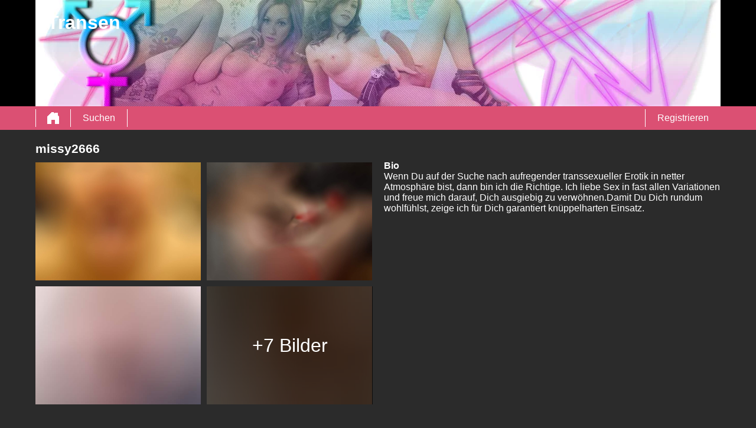

--- FILE ---
content_type: text/html; charset=UTF-8
request_url: https://transen.ch/schweiz/sankt-gallen/-missy2666--1985856/
body_size: 3024
content:
<!DOCTYPE html>
<html lang="ch">
<head>
	<title>Profil von  missy2666  auf Transen - Transen</title>
	<meta name='title' content="Profil von  missy2666  auf Transen - Transen">
	<meta charset='UTF-8'>
	<meta name='language' content="ch" />
	<meta name='viewport' content="width=device-width, initial-scale=1.0">
	<meta name='description' content="Schaue dir mal das Profil von  missy2666  an. Jetzt alle Bilder und Eigenschaften sehen und direct Kontakt aufnehem!">
	<meta name='keywords' content="">
	<link rel='shortcut icon' href='https://transen.ch/media/transen.ico' />
	<meta http-equiv='X-UA-Compatible' content="IE=Edge">
	<link rel='apple-touch-icon' href='https://transen.ch/image/images/interface/favicon-heart.png'>
	<meta name="robots" content="noindex, follow" />
	<link rel='stylesheet' href='https://transen.ch/styles/template-2/assets/style/style.css' type='text/css'>
	<script src="https://ajax.googleapis.com/ajax/libs/jquery/3.5.1/jquery.min.js" defer></script>
	<script async src='https://www.googletagmanager.com/gtag/js?id=G-C8LQP0QF6Q'></script>
	<script>
	window.dataLayer = window.dataLayer || [];
	function gtag(){dataLayer.push(arguments);}
	gtag('js', new Date());
	gtag('config', 'G-C8LQP0QF6Q');
	</script>
	<script>
		var _gaq = _gaq || [];_gaq.push(['_setAccount', 'UA-149297556-44']);_gaq.push(['_trackPageview']);(function() {var ga = document.createElement('script'); ga.type = 'text/javascript'; ga.async = true;ga.src = ('https:' == document.location.protocol ? 'https://ssl' : 'http://www') + '.google-analytics.com/ga.js';var s = document.getElementsByTagName('script')[0]; s.parentNode.insertBefore(ga, s);})();
		var website_url = 'https://transen.ch/';
		var message_signup = 'Your request is being processed, please check your spambox for the confirmation email';
	</script>
	<link rel='stylesheet' href='https://transen.ch/styles/profile-detail/assets/style/profile-detail-2.css@forms/datingleads/signup/assets/style/signup.css@headers/assets/style/header-1.css@footer/assets/style/footer.css' type='text/css'>
	<script src='https://transen.ch/scripts/profile-detail/assets/script/profile-detail-2.js@general-scripts/password-check.js@general-scripts/username-check.js@general-scripts/email-check.js@forms/datingleads/signup/assets/script/signup.js' async></script>
	
	
	<style>*{color:#FFFFFF;}div.title-bar h1, div.title-bar h2, div.title-bar h3, div.title-bar h4, div.title-bar div, div.title-bar span{color:#FFFFFF}</style>
	
</head>
<body style='background-color:#2B2B2B'>
	<div id='wrapper'>
		
<div id='header' style='background-color:#000000'>
	<div class='center-container'>
		<div id='banner-container' class='center-container' onClick="window.location.href='https://transen.ch/'" style="background-image:url('https://transen.ch//banner/header-1/bannertop-shemale-1.webp?id=336-header-image')">
			<span style='color:#FFFFFF'>Transen</span>
		</div>
	</div>
</div>
<div id='menu-container' style="background-image: -webkit-linear-gradient(top,#DB5073 0,#DB5073 100%);
    background-image: -o-linear-gradient(top,#DB5073 0,#DB5073 100%);
    background-image: linear-gradient(to bottom,#DB5073 0,#DB5073 100%);
    background-repeat: repeat-x;
    filter: progid:DXImageTransform.Microsoft.gradient(startColorstr='#ff2b0c0c', endColorstr='#ffb50000', GradientType=0);">
	<div class='center-container'>
		<div class='menu-item' id='home' style='border-left:1px solid #FFFFFF;border-right:1px solid #FFFFFF'><a style='width:100%;height:100%' href='https://transen.ch/' title='Transen'></a></div>
		<div class='menu-item ' id='search' style='border-right:1px solid #FFFFFF'><a style='color:#FFFFFF' href='https://transen.ch/suche/' title='Suchen'>Suchen</a></div>
		
		<div class='menu-item ' id='signup' style='border-left:1px solid #FFFFFF'><a style='color:#FFFFFF' href='https://transen.ch/registrieren/' title='Registrieren'>Registrieren</a></div>
	</div>
</div>

<div id='image-popup'>
	<div id='image-popup-close' onClick="$('#image-popup').css('display', 'none');$('#detail-popup-background').css('display', 'none')">X</div>
	<div id='image-container'></div>
</div>

<div id='detail-popup-background' onClick="$('#detail-popup-background').css('display', 'none');$('#detail-popup-container').css('display', 'none');$('#image-popup').css('display', 'none')"></div>
<div id='detail-popup-container' style='background-color:#2B2B2B'>
	<div class='col-md-12' id='detail-popup-title'>Jetzt kostenlos registrieren um mehr zu sehen!</div>
	<div class='clear'></div>
	<div class='col-md-12'>
<form name='register' id='register' method='post'>
	<div class='signup-field-container' id='signup-username'>
		<div class='label'><label for='username'>Benützername:</label></div>
		<div class='field'><input type='text' name='username' id='username'><span style='color:#E8DADA' id='username-error'></span></div>
	</div>
	<div class='signup-field-container' id='signup-email'>
		<div class='label'><label for='email'>E-Mail-Adresse:</label></div>
		<div class='field'><input type='text' name='email' id='email'></div>
    </div>
    <div class='signup-field-container' id='signup-password'>
		<div class='label'><label for='password'>Kennwort:</label></div>
		<div class='field'><input type='password' name='password' id='password'></div>
	</div>

	<span id='error-sign' style='color:red'></span>

	<div onClick="datingleads_signup();" style="background-image: -webkit-linear-gradient(top,#DB5073 0,#DB5073 100%);
    background-image: -o-linear-gradient(top,#DB5073 0,#DB5073 100%);
    background-image: linear-gradient(to bottom,#DB5073 0,#DB5073 100%);
    background-repeat: repeat-x;
	filter: progid:DXImageTransform.Microsoft.gradient(startColorstr='#ff2b0c0c', endColorstr='#ffb50000', GradientType=0);color:#FFFFFF" class='signup_button'>Senden</div>
	<div id='loading-container'></div>
	<div class='clear'></div>

  
	
	<input type='hidden' id='signup-source' value='signup-page'>
	
</form>

</div>
</div>

<div class='clear'></div>

<div class='center-container'>

	<div class='col-md-12'>
		<div class='col-md-6' id='profile-detail-pictures'>
			<h1> missy2666 </h1>
			
			<div class='col-md-6 profile-detail-image' onClick="show_image_popup('https://transen.ch/image/profile-detail/images/blurred-profiles/blurred-pic-3.jpg')"><img src='https://transen.ch/image/profile-detail/images/blurred-profiles/blurred-pic-3.jpg' loading='lazy' alt=' missy2666 ' title=' missy2666 '></div>
			<div class='col-md-6 profile-detail-image' onClick="show_image_popup('https://transen.ch/image/profile-detail/images/blurred-profiles/blurred-pic-2.jpg')"><img src='https://transen.ch/image/profile-detail/images/blurred-profiles/blurred-pic-2.jpg' loading='lazy'></div>
			<div class='col-md-6 profile-detail-image' onClick="show_image_popup('https://transen.ch/image/profile-detail/images/blurred-profiles/blurred-pic-5.jpg')"><img src='https://transen.ch/image/profile-detail/images/blurred-profiles/blurred-pic-5.jpg' loading='lazy'></div>
			<div class='col-md-6 profile-detail-image'>
				<div class='more-photos' onClick="$('#detail-popup-background').css('display', 'block');$('#detail-popup-container').css('display', 'block');$('#detail-popup-title').html('Jetzt kostenlos registrieren um mehr zu sehen');$('#signup-source').val('profile-detail-images-popup')">+7 Bilder </div>
				<img src='https://transen.ch/image/profile-detail/images/blurred-profiles/blurred-pic-10.jpg' loading='lazy'>
			</div>
			
		</div>
		<div class='col-md-6' id='profile-detail-description'><strong>Bio</strong><br>Wenn Du auf der Suche nach aufregender transsexueller Erotik in netter Atmosphäre bist, dann bin ich die Richtige. Ich liebe Sex in fast allen Variationen und freue mich darauf, Dich ausgiebig zu verwöhnen.Damit Du Dich rundum wohlfühlst, zeige ich für Dich garantiert knüppelharten Einsatz. <br><br></div>
	</div>
	
	<div class='clear'></div>
	
	<div class='col-md-6' id='profile-detail-chat'>
		<div class='col-md-12'><h2>Schreibe eine Nachricht an  missy2666 </h2></div>
		<div class='col-md-12'>
			<div id='chat-container' style='background-color:#DB5073'>
				<div id='chat-container-image'><img src='https://transen.ch/image/profile-detail/images/blurred-profiles/blurred-pic-3.jpg' alt=' missy2666 ' title=' missy2666 ' loading='lazy'></div>
				<div id='chat-container-conversation'></div>
				<div id='chat-container-bottom'>
					<div id='chat-container-input'><textarea style='color:grey' id='message' placeholder='Nachricht schreiben......'></textarea></div>
					<div id='chat-container-favorite' style='color:#FFFFFF'> Favorite</div>
					<div id='chat-container-send-button' style="background-image: -webkit-linear-gradient(top,#DB5073 0,#DB5073 100%);
    background-image: -o-linear-gradient(top,#DB5073 0,#DB5073 100%);
    background-image: linear-gradient(to bottom,#DB5073 0,#DB5073 100%);
    background-repeat: repeat-x;
    filter: progid:DXImageTransform.Microsoft.gradient(startColorstr='#ff2b0c0c', endColorstr='#ffb50000', GradientType=0);color:#FFFFFF" onClick="send_message('Antwort bekommen? Hinterlassen deine E-Mail-Adresse!')">Senden</div>
				</div>
			</div>
		</div>
	</div>
	<div class='col-md-6' id='profile-detail-specifications'>
		
		<div class='col-md-5'><strong>Bundesland</strong></div>
		<div class='col-md-7'>Sankt Gallen</div>
		
		<div class='col-md-5'><strong>Alter</strong></div>
		<div class='col-md-7'>32 Jahre</div>
		
		<div class='col-md-5'><strong>Körpergröße</strong></div>
		<div class='col-md-7'>Körpergröße cm</div>
		
		<div class='col-md-5'><strong>Gewicht</strong></div>
		<div class='col-md-7'>Gewicht kg</div>
		
		<div class='col-md-5'><strong>Geschlecht</strong></div>
		<div class='col-md-7'>Transe</div>
		
		<div class='col-md-5'><strong>Eigenschaften</strong></div>
		<div class='col-md-7'>-</div>
		
		<div class='col-md-5'><strong>Hautfarbe</strong></div>
		<div class='col-md-7'>-</div>
		
		<div class='col-md-5'><strong>Augenfarbe</strong></div>
		<div class='col-md-7'>-</div>
		
		<div class='col-md-5'><strong>Haarfarbe</strong></div>
		<div class='col-md-7'>Blond</div>
		
		<div class='col-md-5'><strong>Haarlänge</strong></div>
		<div class='col-md-7'>-</div>
		
		<div class='col-md-5'><strong>Körbchengröße</strong></div>
		<div class='col-md-7'>-</div>
		
		<div class='col-md-5'><strong>Raucher</strong></div>
		<div class='col-md-7'>Ja</div>
		
		<div class='col-md-5'><strong>Alkohol</strong></div>
		<div class='col-md-7'>Nie</div>
		
		<div class='col-md-5'><strong>Intimfrisur</strong></div>
		<div class='col-md-7'>Rasiert</div>
		
		<div class='col-md-5'><strong>Körpergröße</strong></div>
		<div class='col-md-7'>Normal</div>
		
		<div class='col-md-5'><strong>Interessiert an</strong></div>
		<div class='col-md-7'>-</div>
		
		<div class='col-md-5'><strong>Ich suche</strong></div>
		<div class='col-md-7'>-</div>
		
		<div class='col-md-5'><strong>Sexualität</strong></div>
		<div class='col-md-7'>-</div>
		
		<div class='col-md-5'><strong>Beziehungsstatus</strong></div>
		<div class='col-md-7'>Single</div>
		
	</div>

</div>
</div>
<!-- WRAPPER OPENS IN THE MAIN TEMPLATE HEADER -->

<div class='clear'></div>

<div class='center-container' id='total-footer-container'>

	<div class='col-md-12' id='main-footer-container'></div>
	<div class='col-md-12' id='main-footer-container-mobile'></div>

	<div class='clear'></div>

	<div class='col-md-12' id='footer-container'>
		Transen &copy; 2012 - 2026 
		| <a href='https://transen.ch/sitemap.xml' title='Sitemap'>Sitemap</a>
		| <a href='https://transen.ch/agb/' title='AGB'>AGB</a>
		| <a href='https://transen.ch/datenschutz/' title='Datenschutzerklärung'>Datenschutzerklärung</a>
		| <a href='https://transen.ch/kontakt/' title='Kontakt'>Kontakt</a>
		| <a href='https://transen.ch/impressum/' title='Impressum'>Impressum</a>
	</div>
	
</div>

<style></style>

		<!-- WRAPPER CLOSES IN THE FOOTER -->
</body>
</html>